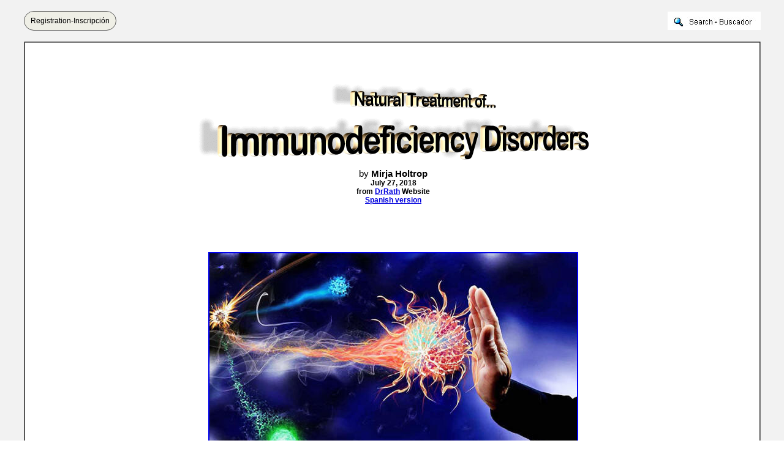

--- FILE ---
content_type: text/html
request_url: https://www.bibliotecapleyades.net/ciencia3/ciencia_aids21.htm
body_size: 4017
content:
<html>
<head>
<meta http-equiv="Content-Type" content="text/html; charset=windows-1252">
<meta http-equiv="Content-Language" content="en-us">
<title>Natural Treatment of Immunodeficiency Disorders</title>
<link rel=stylesheet type="text/css" href="../estilo_nuevo2.css">
</head>

<body background="../imagenes_fondos/fondonuevo1.jpg" style="background-attachment: fixed" topmargin="0" leftmargin="0">

<div align="center">
	<p style="margin-top: 0; margin-bottom: 0">&nbsp;</p>
	<div align="center">
		<table border="0" cellpadding="0" width="94%" id="table5" cellspacing="0">
			<tr>
				<td align="center" width="245">
							<div align="left">
								<font face="Arial">
								<a target="_blank" class="button" style="background-color: rgb(239, 239, 230); border: 1px solid rgb(91, 91, 91); display: inline-block; text-shadow: none; border-radius: 20px; text-decoration:none; padding-left:10px; padding-right:10px; padding-top:8px; padding-bottom:8px" href="../archivos_pdf/datiper/dat-per.htm">
								<font color="#000000" style="font-size: 9pt">
								Registration-Inscripción</font></a><!-- BEGIN: Email Marketing you can trust --></font></div>
            
							</td>
				<td align="center">
				<p style="margin-top: 0; margin-bottom: 0">&nbsp;</td>
				<td align="center" width="200">
				<p style="margin-top: 0; margin-bottom: 0">
				<a target="_blank" href="../search.htm">
							<img border="0" src="../imagenes_fondos/search.jpg" align="right"></a></td>
			</tr>
		</table>
		<p style="margin-top: 0; margin-bottom: 0">&nbsp;</div>
	<table border="2" width="94%" id="table1" cellpadding="2" bordercolorlight="#C0C0C0" bordercolordark="#808080" style="border-collapse: collapse" bgcolor="#FFFFFF">
		<tr>
			<td>
			<p style="margin-top: 0; margin-bottom: 0; margin-left:10px; margin-right:6px" align="left">
			&nbsp;</p>
			<p style="margin-top: 0; margin-bottom: 0; margin-left:10px; margin-right:6px" align="center">
			<font face="Arial" style="font-size: 11pt">
			<br>
			<br>
			<a target="_blank" href="https://www.dr-rath-foundation.org/2018/07/natural-treatment-of-immunodeficiency-disorders/">
			<img border="0" src="../imagenes_titulos2/ciencia_aids21.gif" width="637" height="124" vspace="15"></a><br>
			by <b>Mirja Holtrop <br>
			</b></font><b><font face="Arial" style="font-size: 9pt">July 27, 
			2018<br>
			from <a target="_blank" href="https://www.dr-rath-foundation.org/">
			<font color="#0000DD">DrRath</font></a> Website</font></b></p>
			<p style="margin-top: 0; margin-bottom: 0; margin-left:10px; margin-right:6px" align="center">
			<b><font face="Arial" style="font-size: 9pt">
			<a href="ciencia_aids22.htm"><font color="#0000DD">Spanish version</font></a></font></b><font face="Arial" style="font-size: 9pt" color="#0000DD"><br>
&nbsp;</font></p>
			<p style="margin-top: 0; margin-bottom: 0; margin-left:10px; margin-right:6px" align="center">
			&nbsp;</p>
			<p style="margin-top: 0; margin-bottom: 0; margin-left:10px; margin-right:6px" align="center">
			&nbsp;</p>
			<p style="margin-top: 0; margin-bottom: 0; margin-left:10px; margin-right:6px" align="center">
			&nbsp;</p>
			<p style="margin-top: 0; margin-bottom: 0; margin-left:10px; margin-right:6px" align="center">
			<a target="_blank" href="../imagenes_ciencia3/aids21_01.jpg">
			<img border="2" src="../imagenes_ciencia3/aids21_01_small.jpg" xthumbnail-orig-image="../imagenes_ciencia3/aids21_01.jpg" vspace="10"></a></p>
			<p style="margin-top: 0; margin-bottom: 0; margin-left:10px; margin-right:6px" align="left">
			&nbsp;</p>
			<p style="margin-top: 0; margin-bottom: 0; margin-left:10px; margin-right:6px" align="left">
			<font face="Arial" style="font-size: 11pt"><br>
			<br>
			<a target="_blank" href="https://www.healthline.com/health/immunodeficiency-disorders">
			<font color="#0000DD">Immunodeficiency disorders</font></a> are a group of conditions in which the 
			body's immune system is either severely weakened or not functioning 
			at all. </font></p>
			<p style="margin-top: 0; margin-bottom: 0; margin-left:10px; margin-right:6px" align="left">
			&nbsp;</p>
			<p style="margin-top: 0; margin-bottom: 0; margin-left:10px; margin-right:6px" align="left">
			<font face="Arial" style="font-size: 11pt">In some cases, patients 
			are born with immunodeficiency disorders. In others, however, such 
			as <a target="_blank" href="../ciencia/ciencia_aids.htm">
			<font color="#0000DD">in AIDS</font></a> or certain cancers, the disorder is acquired later in 
			life.</font></p>
			<p style="margin-top: 0; margin-bottom: 0; margin-left:10px; margin-right:6px" align="left">
			&nbsp;</p>
			<p style="margin-top: 0; margin-bottom: 0; margin-left:10px; margin-right:6px" align="left">
			<font face="Arial" style="font-size: 11pt">Acquired immunodeficiency 
			disorders are the most common type.</font></p>
			<p style="margin-top: 0; margin-bottom: 0; margin-left:10px; margin-right:6px" align="left">
			&nbsp;</p>
			<p style="margin-top: 0; margin-bottom: 0; margin-left:10px; margin-right:6px" align="left">
			&nbsp;</p>
			<p style="margin-top: 0; margin-bottom: 0; margin-left:10px; margin-right:6px" align="left">
			&nbsp;</p>
			<p style="margin-top: 0; margin-bottom: 0; margin-left:10px; margin-right:6px" align="left">
			<font face="Arial" style="font-size: 11pt"><br>
			</font><font face="Arial" size="4" color="#990012"><b>What is the 
			immune system?<br>
			</b></font><font face="Arial" style="font-size: 11pt"><br>
			The immune system is the body's defense against infectious organisms 
			and other harmful influences from the environment.</font></p>
			<p style="margin-top: 0; margin-bottom: 0; margin-left:10px; margin-right:6px" align="left">
			&nbsp;</p>
			<p style="margin-top: 0; margin-bottom: 0; margin-left:10px; margin-right:6px" align="left">
			<font face="Arial" style="font-size: 11pt">It primarily consists of 
			the,</font></p>
			<blockquote>
				<ul>
					<li>
					<p style="margin-top: 0; margin-bottom: 0; margin-left:10px; margin-right:6px" align="left">
					<font face="Arial" style="font-size: 11pt">tonsils</font></p>
					</li>
					<li>
					<p style="margin-top: 0; margin-bottom: 0; margin-left:10px; margin-right:6px" align="left">
					<font face="Arial" style="font-size: 11pt">lymph nodes</font></p>
					</li>
					<li>
					<p style="margin-top: 0; margin-bottom: 0; margin-left:10px; margin-right:6px" align="left">
					<font face="Arial" style="font-size: 11pt">thymus</font></p>
					</li>
					<li>
					<p style="margin-top: 0; margin-bottom: 0; margin-left:10px; margin-right:6px" align="left">
					<font face="Arial" style="font-size: 11pt">spleen</font></p>
					</li>
					<li>
					<p style="margin-top: 0; margin-bottom: 0; margin-left:10px; margin-right:6px" align="left">
					<font face="Arial" style="font-size: 11pt">bone marrow</font></p>
					</li>
				</ul>
			</blockquote>
			<p style="margin-top: 0; margin-bottom: 0; margin-left:10px; margin-right:6px" align="left">
			<font face="Arial" style="font-size: 11pt">The main tasks of the 
			immune system are to recognize invaders such as viruses, bacteria, 
			fungi or parasites; neutralize them; and remove them from the body.
			</font></p>
			<p style="margin-top: 0; margin-bottom: 0; margin-left:10px; margin-right:6px" align="left">
			&nbsp;</p>
			<p style="margin-top: 0; margin-bottom: 0; margin-left:10px; margin-right:6px" align="left">
			<font face="Arial" style="font-size: 11pt">The immune system also 
			has to recognize and neutralize harmful substances from the 
			environment, and fight against the body's own cells when they 
			present a threat to it, such in cancer.</font></p>
			<p style="margin-top: 0; margin-bottom: 0; margin-left:10px; margin-right:6px" align="left">
			&nbsp;</p>
			<p style="margin-top: 0; margin-bottom: 0; margin-left:10px; margin-right:6px" align="left">
			&nbsp;</p>
			<p style="margin-top: 0; margin-bottom: 0; margin-left:10px; margin-right:6px" align="left">
			&nbsp;</p>
			<p style="margin-top: 0; margin-bottom: 0; margin-left:10px; margin-right:6px" align="left">
			<font face="Arial" style="font-size: 11pt"><br>
			</font><font face="Arial" size="4" color="#990012"><b>Symptoms of 
			immunodeficiency disorders<br>
			</b></font><font face="Arial" style="font-size: 11pt"><br>
			The symptoms of immunodeficiency disorders include the following:</font></p>
			<blockquote>
				<ul>
					<li>
					<p style="margin-top: 0; margin-bottom: 0; margin-left:10px; margin-right:6px" align="left">
					<font face="Arial" style="font-size: 11pt">Repeated 
					occurrence of pneumonia, bronchitis, sinus infections, ear 
					infections, meningitis, or other infections</font></p>
					<p style="margin-top: 0; margin-bottom: 0; margin-left:10px; margin-right:6px" align="left">&nbsp;</p>
					</li>
					<li>
					<p style="margin-top: 0; margin-bottom: 0; margin-left:10px; margin-right:6px" align="left">
					<font face="Arial" style="font-size: 11pt">Inflammation and 
					infection of internal organs</font></p>
					<p style="margin-top: 0; margin-bottom: 0; margin-left:10px; margin-right:6px" align="left">&nbsp;</p>
					</li>
					<li>
					<p style="margin-top: 0; margin-bottom: 0; margin-left:10px; margin-right:6px" align="left">
					<font face="Arial" style="font-size: 11pt">Blood disorders, 
					such as low platelet counts or anemia</font></p>
					<p style="margin-top: 0; margin-bottom: 0; margin-left:10px; margin-right:6px" align="left">&nbsp;</p>
					</li>
					<li>
					<p style="margin-top: 0; margin-bottom: 0; margin-left:10px; margin-right:6px" align="left">
					<font face="Arial" style="font-size: 11pt">Autoimmune 
					disorders, such as lupus or rheumatoid arthritis</font></p>
					</li>
				</ul>
			</blockquote>
			<p style="margin-top: 0; margin-bottom: 0; margin-left:10px; margin-right:6px" align="left">
			&nbsp;</p>
			<p style="margin-top: 0; margin-bottom: 0; margin-left:10px; margin-right:6px" align="left">
			&nbsp;</p>
			<p style="margin-top: 0; margin-bottom: 0; margin-left:10px; margin-right:6px" align="left">
			<font face="Arial" style="font-size: 11pt"><br>
			</font><font face="Arial" size="4" color="#990012"><b>Diagnosis of 
			immunodeficiency disorders<br>
			</b></font><font face="Arial" style="font-size: 11pt"><br>
			If your doctor suspects you have an immunodeficiency disorder, he or 
			she will run a variety of different laboratory tests. </font></p>
			<p style="margin-top: 0; margin-bottom: 0; margin-left:10px; margin-right:6px" align="left">
			&nbsp;</p>
			<p style="margin-top: 0; margin-bottom: 0; margin-left:10px; margin-right:6px" align="left">
			<font face="Arial" style="font-size: 11pt">These may include 
			checking,</font></p>
			<blockquote>
				<ul>
					<li>
					<p style="margin-top: 0; margin-bottom: 0; margin-left:10px; margin-right:6px" align="left">
					<font face="Arial" style="font-size: 11pt">your white blood cell count</font></p>
					</li>
					<li>
					<p style="margin-top: 0; margin-bottom: 0; margin-left:10px; margin-right:6px" align="left">
					<font face="Arial" style="font-size: 11pt">your T cell count</font></p>
					</li>
					<li>
					<p style="margin-top: 0; margin-bottom: 0; margin-left:10px; margin-right:6px" align="left">
					<font face="Arial" style="font-size: 11pt">your 
			immunoglobulin levels</font></p></li>
				</ul>
			</blockquote>
			<p style="margin-top: 0; margin-bottom: 0; margin-left:10px; margin-right:6px" align="left">
			&nbsp;</p>
			<p style="margin-top: 0; margin-bottom: 0; margin-left:10px; margin-right:6px" align="left">
			&nbsp;</p>
			<p style="margin-top: 0; margin-bottom: 0; margin-left:10px; margin-right:6px" align="left">
			<font face="Arial" style="font-size: 11pt"><br>
			</font><font face="Arial" size="4" color="#990012"><b>Conventional 
			treatment of immunodeficiency disorders<br>
			</b></font><font face="Arial" style="font-size: 11pt"><br>
			Conventional treatment for immunodeficiency disorders depends on the 
			specific symptoms. </font></p>
			<p style="margin-top: 0; margin-bottom: 0; margin-left:10px; margin-right:6px" align="left">
			&nbsp;</p>
			<p style="margin-top: 0; margin-bottom: 0; margin-left:10px; margin-right:6px" align="left">
			<font face="Arial" style="font-size: 11pt">Doctors will typically 
			prescribe,</font></p>
			<blockquote>
				<ul>
					<li>
					<p style="margin-top: 0; margin-bottom: 0; margin-left:10px; margin-right:6px" align="left">
					<font face="Arial" style="font-size: 11pt">drugs
					<a target="_blank" href="../ciencia/ciencia_industryantibiotics.htm">
					<font color="#0000DD">such as antibiotics</font></a> and 
					immunoglobulin therapies</font></p>
					<p style="margin-top: 0; margin-bottom: 0; margin-left:10px; margin-right:6px" align="left">&nbsp;</p>
					</li>
					<li>
					<p style="margin-top: 0; margin-bottom: 0; margin-left:10px; margin-right:6px" align="left">
					<font face="Arial" style="font-size: 11pt">antivirals such as amantadine or acyclovir</font></p>
					<p style="margin-top: 0; margin-bottom: 0; margin-left:10px; margin-right:6px" align="left">&nbsp;</p>
					</li>
					<li>
					<p style="margin-top: 0; margin-bottom: 0; margin-left:10px; margin-right:6px" align="left">
					<font face="Arial" style="font-size: 11pt">a protein drug called 
			interferon</font></p></li>
				</ul>
			</blockquote>
			<p style="margin-top: 0; margin-bottom: 0; margin-left:10px; margin-right:6px" align="left">
			<font face="Arial" style="font-size: 11pt">As with 
			<a target="_blank" href="../ciencia/ciencia_industrybigpharma.htm">
			<font color="#0000DD"><b>all</b> 
			pharmaceutical approaches</font></a>, however, such treatments inevitably 
			<b>cause 
			<u>side effects</u></b>...<br>
			<br>
			In a worst-case scenario, if your bone marrow isn't producing 
			sufficient white blood cells, your doctor might even suggest a <i>bone 
			marrow transplant</i>... </font></p>
			<p style="margin-top: 0; margin-bottom: 0; margin-left:10px; margin-right:6px" align="left">
			&nbsp;</p>
			<p style="margin-top: 0; margin-bottom: 0; margin-left:10px; margin-right:6px" align="left">
			<font face="Arial" style="font-size: 11pt">Ultimately, however, towards properly correcting 
			immunodeficiency disorders, <b>none</b> of these approaches provide the 
			answer.</font></p>
			<p style="margin-top: 0; margin-bottom: 0; margin-left:10px; margin-right:6px" align="left">
			&nbsp;</p>
			<p style="margin-top: 0; margin-bottom: 0; margin-left:10px; margin-right:6px" align="left">
			<font face="Arial" style="font-size: 11pt">In order to treat the 
			problem successfully, merely addressing the symptoms is not enough.</font></p>
			<p style="margin-top: 0; margin-bottom: 0; margin-left:10px; margin-right:6px" align="left">
			&nbsp;</p>
			<p style="margin-top: 0; margin-bottom: 0; margin-left:10px; margin-right:6px" align="left">
			&nbsp;</p>
			<p style="margin-top: 0; margin-bottom: 0; margin-left:10px; margin-right:6px" align="left">
			&nbsp;</p>
			<p style="margin-top: 0; margin-bottom: 0; margin-left:10px; margin-right:6px" align="left">
			<font face="Arial" style="font-size: 11pt"><br>
			</font><font face="Arial" size="4" color="#990012"><b>The Cellular 
			Medicine approach to enhancing the immune system - your body's 
			natural defense<br>
			</b></font><font face="Arial" style="font-size: 11pt"><br>
			The 
			<a target="_blank" href="http://www.drrathresearch.org/drrath-discoveries/cellular-medicine">
			<font color="#0000DD">Cellular Medicine</font></a> approach to immunodeficiency disorders focuses 
			on strengthening the immune system through providing an optimum 
			supply of specific micronutrients.</font></p>
			<p style="margin-top: 0; margin-bottom: 0; margin-left:10px; margin-right:6px" align="left">
			&nbsp;</p>
			<p style="margin-top: 0; margin-bottom: 0; margin-left:10px; margin-right:6px" align="left">
			<font face="Arial" style="font-size: 11pt">In addition to following 
			Dr. Rath's <i>Basic Cellular Health Recommendations</i>, taking 
			higher doses of the following micronutrients is particularly 
			beneficial:</font></p>
			<p style="margin-top: 0; margin-bottom: 0; margin-left:10px; margin-right:6px" align="left">
			<font face="Arial" style="font-size: 11pt"><br>
&nbsp;</font></p>
			<div align="center">
				<table style="width: 700px; border-collapse: collapse" cellspacing="5" cellpadding="5" border="1" id="table6" bordercolor="#990012">
					<tr bgcolor="#3F00FF">
						<td style="text-align: left" bgcolor="#EFEFE6">
						<font face="Arial"><strong>
						<span style="font-size: 11pt">VITAMIN C</span></strong><span style="font-size: 11pt"> 
						– <span style="color: #ffffff">
						<a style="text-decoration: underline" target="_blank" rel="noopener" href="https://www.ncbi.nlm.nih.gov/pmc/articles/PMC5707683/">
						<font color="#0000DD">Vitamin C</font></a></span> has 
						proven beneficial effects on immune function.</span></font></td>
					</tr>
					<tr bgcolor="#3F00FF">
						<td style="text-align: left" bgcolor="#EFEFE6" bordercolor="#000000">
						<font face="Arial"><strong>
						<span style="font-size: 11pt">VITAMIN A</span></strong><span style="font-size: 11pt"> 
						– Studies show that having a sufficient amount of
						<span style="color: #ffffff">
						<a style="text-decoration: underline" target="_blank" rel="noopener" href="https://www.ncbi.nlm.nih.gov/books/NBK230968/">
						<font color="#0000DD">vitamin A</font></a></span> is 
						essential for immunity.</span></font></td>
					</tr>
					<tr bgcolor="#3F00FF">
						<td style="text-align: left" bgcolor="#EFEFE6" bordercolor="#000000">
						<font face="Arial"><strong>
						<span style="font-size: 11pt">VITAMIN E</span></strong><span style="font-size: 11pt"> 
						– <span style="color: #ffffff">
						<a style="text-decoration: underline" target="_blank" rel="noopener" href="https://www.ncbi.nlm.nih.gov/pubmed/10714244">
						<font color="#0000DD">Vitamin E</font></a></span> is an 
						important micronutrient for maintaining the immune 
						system.</span></font></td>
					</tr>
					<tr bgcolor="#3F00FF">
						<td style="text-align: left" bgcolor="#EFEFE6" bordercolor="#000000">
						<font face="Arial"><strong>
						<span style="font-size: 11pt">VITAMIN B6</span></strong><span style="font-size: 11pt"> 
						– <span style="color: #ffffff">
						<a style="text-decoration: underline" target="_blank" rel="noopener" href="https://www.ncbi.nlm.nih.gov/pubmed/16670691">
						<font color="#0000DD">Vitamin B6</font></a></span> has 
						been shown to increase immune responses, even in 
						critically ill patients.</span></font></td>
					</tr>
					<tr bgcolor="#3F00FF">
						<td style="text-align: left" bgcolor="#EFEFE6" bordercolor="#000000">
						<font face="Arial"><strong>
						<span style="font-size: 11pt">VITAMIN B12</span></strong><span style="font-size: 11pt"> 
						– <span style="color: #ffffff">
						<a style="text-decoration: underline" target="_blank" rel="noopener" href="https://www.ncbi.nlm.nih.gov/pmc/articles/PMC1905232/">
						<font color="#0000DD">Vitamin B12</font></a></span> 
						plays a key role in cellular immunity.</span></font></td>
					</tr>
					<tr bgcolor="#3F00FF">
						<td style="text-align: left" bgcolor="#EFEFE6" bordercolor="#000000">
						<font face="Arial"><strong>
						<span style="font-size: 11pt">FOLIC ACID</span></strong><span style="font-size: 11pt"> 
						– Folic acid is proven to assist normal immune cell 
						function.</span></font></td>
					</tr>
					<tr bgcolor="#3F00FF">
						<td style="text-align: left" bgcolor="#EFEFE6" bordercolor="#000000">
						<font face="Arial"><strong>
						<span style="font-size: 11pt">IRON</span></strong><span style="font-size: 11pt"> 
						– A lack of <span style="color: #ffffff">
						<a style="text-decoration: underline" target="_blank" rel="noopener" href="https://www.ncbi.nlm.nih.gov/pmc/articles/PMC3173740/">
						<font color="#0000DD">iron</font></a></span> negatively 
						affects immune response.</span></font></td>
					</tr>
					<tr bgcolor="#3F00FF">
						<td style="text-align: left" bgcolor="#EFEFE6" bordercolor="#000000">
						<font face="Arial"><strong>
						<span style="font-size: 11pt">CALCIUM</span></strong><span style="font-size: 11pt"> 
						– A properly balanced intake of calcium is crucial for a 
						well-functioning immune system.</span></font></td>
					</tr>
					<tr bgcolor="#3F00FF">
						<td style="text-align: left" bgcolor="#EFEFE6" bordercolor="#000000">
						<font face="Arial"><strong>
						<span style="font-size: 11pt">MAGNESIUM</span></strong><span style="font-size: 11pt"> 
						– Research shows that <span style="color: #ffffff">
						<a style="text-decoration: underline" target="_blank" rel="noopener" href="https://www.ncbi.nlm.nih.gov/pubmed/3075245">
						<font color="#0000DD">magnesium</font></a></span> 
						participates in immune responses in numerous ways.</span></font></td>
					</tr>
				</table>
			</div>
			<p style="margin-top: 0; margin-bottom: 0; margin-left:10px; margin-right:6px" align="left">
			&nbsp;</p>
			<p style="margin-top: 0; margin-bottom: 0; margin-left:10px; margin-right:6px" align="left">
			&nbsp;</p>
			<p style="margin-top: 0; margin-bottom: 0; margin-left:10px; margin-right:6px" align="left">
			&nbsp;</p>
			<p style="margin-top: 0; margin-bottom: 0; margin-left:10px; margin-right:6px" align="left">
			&nbsp;</p>
			<p style="margin-top: 0; margin-bottom: 0; margin-left:10px; margin-right:6px" align="left">
			<b><font size="4" color="#990012">General advice for improving 
			immunity<br>
			</font></b><br>
			Eat a balanced whole foods <b>diet with plenty of</b> leafy green 
			vegetables, fruits, nuts, seeds and grains, and make sure to take 
			regular exercise. </p>
			<p style="margin-top: 0; margin-bottom: 0; margin-left:10px; margin-right:6px" align="left">
			&nbsp;</p>
			<p style="margin-top: 0; margin-bottom: 0; margin-left:10px; margin-right:6px" align="left">
			Eating a vitamin-rich diet and staying active has proven benefits 
			for the body's immune system.<br>
			<br>
			And don't forget to get plenty of sleep. A <b>healthy sleeping</b> pattern 
			is essential for a strong immune system. Try to avoid getting 
			overstressed too. </p>
			<p style="margin-top: 0; margin-bottom: 0; margin-left:10px; margin-right:6px" align="left">
			&nbsp;</p>
			<p style="margin-top: 0; margin-bottom: 0; margin-left:10px; margin-right:6px" align="left">
			During periods of stress the body releases,</p>
			<blockquote>
				<ul>
					<li>
					<p style="margin-top: 0; margin-bottom: 0; margin-left:10px; margin-right:6px" align="left">
					cortisol</p></li>
					<li>
					<p style="margin-top: 0; margin-bottom: 0; margin-left:10px; margin-right:6px" align="left">
					adrenaline</p></li>
					<li>
					<p style="margin-top: 0; margin-bottom: 0; margin-left:10px; margin-right:6px" align="left">
					other hormones</p></li>
				</ul>
			</blockquote>
			<p style="margin-top: 0; margin-bottom: 0; margin-left:10px; margin-right:6px" align="left">
			If you become chronically stressed, a high production of these 
			substances can be harmful to the immune system.</p>
			<p style="margin-top: 0; margin-bottom: 0; margin-left:10px; margin-right:6px" align="left">
			&nbsp;</p>
			<p style="margin-top: 0; margin-bottom: 0; margin-left:10px; margin-right:6px" align="left">
			&nbsp;</p>
			<div align="center">









			<div align="center">









	<table border="0" width="30%" id="table4" cellspacing="0" cellpadding="0">
		<tr>
			<td align="center">
			<p language="Javascript1.2" style="margin-top: 1px; margin-bottom: 1px">
			<b><font face="Arial" color="#FF0000" style="font-size: 11pt">
			<a href="../ciencia/ciencia_aids.htm" style="text-decoration: none">
			<font color="#FF0000">Return to AIDS - Man-Made</font></a></font></b></p>
			</td>
		</tr>
	</table>
			<div align="center">









	<table border="0" width="53%" id="table7" cellspacing="0" cellpadding="0">
		<tr>
			<td align="center">
			<p language="Javascript1.2" style="margin-top: 1px; margin-bottom: 1px">
			<b><font face="Arial" color="#FF0000" style="font-size: 11pt">
			<a style="text-decoration: none" href="../ciencia/ciencia_industryhealthiermedica.htm">
			<font color="#FF0000">Return to A Healthier Medical and 
			Environmental Industry</font></a></font></b></p>
			</td>
		</tr>
	</table>
			</div>
			</div>
			</div>
			<p style="margin-top: 0; margin-bottom: 0; margin-left:6px; margin-right:2px">
			<font face="Arial"><span style="font-size: 11pt">&nbsp;</span></font></p></td>
		</tr>
	</table>
</div>

<p style="margin: 0 6px">&nbsp;</p>

</body>

</html>